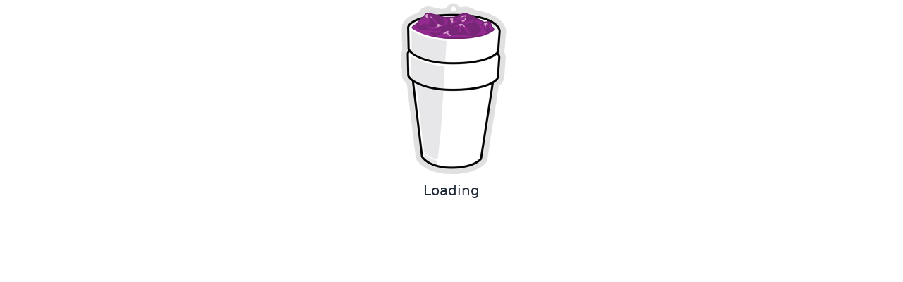

--- FILE ---
content_type: text/html; charset=utf-8
request_url: https://revnedbeats.com/downloads/tag/wiz-khalifa
body_size: 1176
content:
<!DOCTYPE html><html><head><meta charSet="utf-8"/><meta name="viewport" content="width=device-width"/><meta name="next-head-count" content="2"/><link rel="preload" href="/_next/static/css/57e6442db763d412.css" as="style" crossorigin=""/><link rel="stylesheet" href="/_next/static/css/57e6442db763d412.css" crossorigin="" data-n-g=""/><link rel="preload" href="/_next/static/css/69136a3ffde8bac2.css" as="style" crossorigin=""/><link rel="stylesheet" href="/_next/static/css/69136a3ffde8bac2.css" crossorigin="" data-n-p=""/><noscript data-n-css=""></noscript><script defer="" crossorigin="" nomodule="" src="/_next/static/chunks/polyfills-c67a75d1b6f99dc8.js"></script><script src="/_next/static/chunks/webpack-a80e15f5ae393c88.js" defer="" crossorigin=""></script><script src="/_next/static/chunks/framework-c17d5c51e36be3f4.js" defer="" crossorigin=""></script><script src="/_next/static/chunks/main-7a99dc8199c55d7f.js" defer="" crossorigin=""></script><script src="/_next/static/chunks/pages/_app-4f78a5677877147b.js" defer="" crossorigin=""></script><script src="/_next/static/chunks/996-9787939d3e5362e4.js" defer="" crossorigin=""></script><script src="/_next/static/chunks/962-0cb36e83c96b39c0.js" defer="" crossorigin=""></script><script src="/_next/static/chunks/669-0e8769420ce53015.js" defer="" crossorigin=""></script><script src="/_next/static/chunks/901-2531c7a1fe780141.js" defer="" crossorigin=""></script><script src="/_next/static/chunks/675-1d1fe7fd3feccf0a.js" defer="" crossorigin=""></script><script src="/_next/static/chunks/406-b1531da3957581bd.js" defer="" crossorigin=""></script><script src="/_next/static/chunks/pages/downloads/tag/%5Bslug%5D-7b7ab8ba3ff56c24.js" defer="" crossorigin=""></script><script src="/_next/static/Ws5PbAVj1_dGDH4sL4AOC/_buildManifest.js" defer="" crossorigin=""></script><script src="/_next/static/Ws5PbAVj1_dGDH4sL4AOC/_ssgManifest.js" defer="" crossorigin=""></script></head><body><div id="__next"><div class="flex flex-col items-center justify-center"><div class="animate-pulse inline-block w-64 h-64  text-indigo-500" role="status"><img src="/icons/cup.svg"/></div><div><h1 class="text-xl text-gray-800">Loading</h1></div></div></div><script id="__NEXT_DATA__" type="application/json" crossorigin="">{"props":{"pageProps":{"beatData":[{"id":1979,"name":"Kush \u0026 Drank","thumbnailURL":"https://static.revnedbeats.com/2022/02/cover-kush-and-drank.jpg","previewURL":"https://static.revnedbeats.com/2022/02/152bpm-Kush-and-Drank-prod.-Revned.mp3","tempo":152,"length":"2:06","plays":0,"views":463,"slug":"kush-drank","purchaseOptions":[{"fileRights":"LEASE","amount":20},{"fileRights":"EXCLUSIVE","amount":50}],"tags":["Babyface Ray","Emotional","Wiz Khalifa"],"beatStatus":"FOR_SALE","createdAt":"2023-12-15T23:14:19","updatedAt":"2022-02-06T17:19:52"}],"slug":"wiz-khalifa"},"__N_SSG":true},"page":"/downloads/tag/[slug]","query":{"slug":"wiz-khalifa"},"buildId":"Ws5PbAVj1_dGDH4sL4AOC","isFallback":false,"gsp":true,"scriptLoader":[]}</script><script defer src="https://static.cloudflareinsights.com/beacon.min.js/vcd15cbe7772f49c399c6a5babf22c1241717689176015" integrity="sha512-ZpsOmlRQV6y907TI0dKBHq9Md29nnaEIPlkf84rnaERnq6zvWvPUqr2ft8M1aS28oN72PdrCzSjY4U6VaAw1EQ==" data-cf-beacon='{"version":"2024.11.0","token":"91d1f078a3cd4c9ca1eda89998919911","r":1,"server_timing":{"name":{"cfCacheStatus":true,"cfEdge":true,"cfExtPri":true,"cfL4":true,"cfOrigin":true,"cfSpeedBrain":true},"location_startswith":null}}' crossorigin="anonymous"></script>
</body></html>

--- FILE ---
content_type: application/javascript
request_url: https://revnedbeats.com/_next/static/Ws5PbAVj1_dGDH4sL4AOC/_buildManifest.js
body_size: 160
content:
self.__BUILD_MANIFEST=function(s,c,a,t,e,i,n,d,b){return{__rewrites:{afterFiles:[],beforeFiles:[],fallback:[]},"/":["static/chunks/8fef7973-a47510720be6e9a1.js",s,c,a,t,n,"static/chunks/840-f8393fbb22bcc7f9.js",e,i,"static/chunks/pages/index-6b9c0a063b0bda02.js"],"/_error":["static/chunks/pages/_error-e4535252b526c577.js"],"/about":[s,c,"static/chunks/pages/about-3ae377f750278c2d.js"],"/cart":[s,c,d,"static/chunks/pages/cart-ce5e486d46bf4689.js"],"/checkout":[s,a,b,"static/chunks/769-60e90a7ab856768f.js",d,"static/chunks/pages/checkout-55942bbda10b18cd.js"],"/contact":[s,c,a,b,"static/chunks/pages/contact-8dc69e68f511fe69.js"],"/downloads/tag/[slug]":[s,c,a,t,n,e,i,"static/chunks/pages/downloads/tag/[slug]-7b7ab8ba3ff56c24.js"],"/downloads/[slug]":[s,c,a,t,e,i,"static/chunks/pages/downloads/[slug]-f0b6d2d3eb5b5935.js"],"/licensing":[s,c,"static/chunks/pages/licensing-93b9a3d1f5177f22.js"],"/orders/[id]":[s,a,"static/chunks/pages/orders/[id]-a0862d9fd1c9bb2e.js"],"/privacypolicy":[s,c,"static/chunks/pages/privacypolicy-f618b12b60e6666f.js"],sortedPages:["/","/_app","/_error","/about","/cart","/checkout","/contact","/downloads/tag/[slug]","/downloads/[slug]","/licensing","/orders/[id]","/privacypolicy"]}}("static/chunks/996-9787939d3e5362e4.js","static/chunks/962-0cb36e83c96b39c0.js","static/chunks/669-0e8769420ce53015.js","static/chunks/901-2531c7a1fe780141.js","static/chunks/406-b1531da3957581bd.js","static/css/69136a3ffde8bac2.css","static/chunks/675-1d1fe7fd3feccf0a.js","static/chunks/282-c773554963ba9e97.js","static/chunks/536-d4c5977fdb14108d.js"),self.__BUILD_MANIFEST_CB&&self.__BUILD_MANIFEST_CB();

--- FILE ---
content_type: application/javascript
request_url: https://revnedbeats.com/_next/static/Ws5PbAVj1_dGDH4sL4AOC/_ssgManifest.js
body_size: -417
content:
self.__SSG_MANIFEST=new Set(["\u002Fdownloads\u002F[slug]","\u002Fdownloads\u002Ftag\u002F[slug]"]);self.__SSG_MANIFEST_CB&&self.__SSG_MANIFEST_CB()

--- FILE ---
content_type: application/javascript
request_url: https://revnedbeats.com/_next/static/chunks/901-2531c7a1fe780141.js
body_size: 14241
content:
(self.webpackChunk_N_E=self.webpackChunk_N_E||[]).push([[901],{4539:function(e,t){t.Z={body:'<path d="M13 6v12l8.5-6M4 18l8.5-6L4 6v12z" fill="currentColor"/>',width:24,height:24}},8047:function(e,t){t.Z={body:'<path d="M15 16h-2V8h2m-4 8H9V8h2m1-6A10 10 0 0 0 2 12a10 10 0 0 0 10 10a10 10 0 0 0 10-10A10 10 0 0 0 12 2z" fill="currentColor"/>',width:24,height:24}},1329:function(e,t){t.Z={body:'<path d="M10 16.5v-9l6 4.5M12 2A10 10 0 0 0 2 12a10 10 0 0 0 10 10a10 10 0 0 0 10-10A10 10 0 0 0 12 2z" fill="currentColor"/>',width:24,height:24}},692:function(e,t){t.Z={body:'<path d="M2 5.27L3.28 4L20 20.72L18.73 22l-3-3H7v3l-4-4l4-4v3h6.73L7 10.27V11H5V8.27l-3-3M17 13h2v4.18l-2-2V13m0-8V2l4 4l-4 4V7H8.82l-2-2H17z" fill="currentColor"/>',width:24,height:24}},6233:function(e,t){t.Z={body:'<path d="M17 17H7v-3l-4 4l4 4v-3h12v-6h-2M7 7h10v3l4-4l-4-4v3H5v6h2V7z" fill="currentColor"/>',width:24,height:24}},1402:function(e,t){t.Z={body:'<path d="M11.5 12l8.5 6V6m-9 12V6l-8.5 6l8.5 6z" fill="currentColor"/>',width:24,height:24}},3800:function(e,t){t.Z={body:'<path d="M16 18h2V6h-2M6 18l8.5-6L6 6v12z" fill="currentColor"/>',width:24,height:24}},9243:function(e,t){t.Z={body:'<path d="M6 18V6h2v12H6m3.5-6L18 6v12l-8.5-6z" fill="currentColor"/>',width:24,height:24}},6710:function(e,t){t.Z={body:'<path d="M14 3.23v2.06c2.89.86 5 3.54 5 6.71s-2.11 5.84-5 6.7v2.07c4-.91 7-4.49 7-8.77c0-4.28-3-7.86-7-8.77M16.5 12c0-1.77-1-3.29-2.5-4.03V16c1.5-.71 2.5-2.24 2.5-4M3 9v6h4l5 5V4L7 9H3z" fill="currentColor"/>',width:24,height:24}},9920:function(e,t){t.Z={body:'<path d="M3 9h4l5-5v16l-5-5H3V9m13.59 3L14 9.41L15.41 8L18 10.59L20.59 8L22 9.41L19.41 12L22 14.59L20.59 16L18 13.41L15.41 16L14 14.59L16.59 12z" fill="currentColor"/>',width:24,height:24}},4828:function(){},3574:function(e,t,n){"use strict";function r(e,t){if(!(e instanceof t))throw TypeError("Cannot call a class as a function")}n.d(t,{Z:function(){return eq}});var o,i,a=n(3997);function l(e,t){for(var n=0;n<t.length;n++){var r=t[n];r.enumerable=r.enumerable||!1,r.configurable=!0,"value"in r&&(r.writable=!0),Object.defineProperty(e,(0,a.Z)(r.key),r)}}function u(e,t,n){return t&&l(e.prototype,t),n&&l(e,n),Object.defineProperty(e,"prototype",{writable:!1}),e}var s=n(7326),c=n(9611);function d(e,t){if("function"!=typeof t&&null!==t)throw TypeError("Super expression must either be null or a function");e.prototype=Object.create(t&&t.prototype,{constructor:{value:e,writable:!0,configurable:!0}}),Object.defineProperty(e,"prototype",{writable:!1}),t&&(0,c.Z)(e,t)}var p=n(1002);function f(e,t){if(t&&("object"===(0,p.Z)(t)||"function"==typeof t))return t;if(void 0!==t)throw TypeError("Derived constructors may only return object or undefined");return(0,s.Z)(e)}function h(e){return(h=Object.setPrototypeOf?Object.getPrototypeOf.bind():function(e){return e.__proto__||Object.getPrototypeOf(e)})(e)}var m=n(4942),v=n(7294);let g=/^[a-z0-9]+(-[a-z0-9]+)*$/,y=Object.freeze({left:0,top:0,width:16,height:16,rotate:0,vFlip:!1,hFlip:!1});function b(e){return{...y,...e}}let w=(e,t,n,r="")=>{let o=e.split(":");if("@"===e.slice(0,1)){if(o.length<2||o.length>3)return null;r=o.shift().slice(1)}if(o.length>3||!o.length)return null;if(o.length>1){let e=o.pop(),n=o.pop(),i={provider:o.length>0?o[0]:r,prefix:n,name:e};return t&&!E(i)?null:i}let i=o[0],a=i.split("-");if(a.length>1){let e={provider:r,prefix:a.shift(),name:a.join("-")};return t&&!E(e)?null:e}if(n&&""===r){let e={provider:r,prefix:"",name:i};return t&&!E(e,n)?null:e}return null},E=(e,t)=>!!e&&!!((""===e.provider||e.provider.match(g))&&(t&&""===e.prefix||e.prefix.match(g))&&e.name.match(g));function T(e,t,n=!1){let r=function t(n,r){if(void 0!==e.icons[n])return Object.assign({},e.icons[n]);if(r>5)return null;let o=e.aliases;if(o&&void 0!==o[n]){let e=o[n],i=t(e.parent,r+1);return i?function(e,t){let n={...e};for(let e in y)if(void 0!==t[e]){let r=t[e];if(void 0===n[e]){n[e]=r;continue}switch(e){case"rotate":n[e]=(n[e]+r)%4;break;case"hFlip":case"vFlip":n[e]=r!==n[e];break;default:n[e]=r}}return n}(i,e):i}let i=e.chars;return!r&&i&&void 0!==i[n]?t(i[n],r+1):null}(t,0);if(r)for(let t in y)void 0===r[t]&&void 0!==e[t]&&(r[t]=e[t]);return r&&n?b(r):r}function L(e,t,n){n=n||{};let r=[];if("object"!=typeof e||"object"!=typeof e.icons)return r;e.not_found instanceof Array&&e.not_found.forEach(e=>{t(e,null),r.push(e)});let o=e.icons;Object.keys(o).forEach(n=>{let o=T(e,n,!0);o&&(t(n,o),r.push(n))});let i=n.aliases||"all";if("none"!==i&&"object"==typeof e.aliases){let n=e.aliases;Object.keys(n).forEach(o=>{if("variations"===i&&function(e){for(let t in y)if(void 0!==e[t])return!0;return!1}(n[o]))return;let a=T(e,o,!0);a&&(t(o,a),r.push(o))})}return r}let A={provider:"string",aliases:"object",not_found:"object"};for(let e in y)A[e]=typeof y[e];function O(e){if("object"!=typeof e||null===e||"string"!=typeof e.prefix||!e.icons||"object"!=typeof e.icons)return null;for(let t in A)if(void 0!==e[t]&&typeof e[t]!==A[t])return null;let t=e.icons;for(let e in t){let n=t[e];if(!e.match(g)||"string"!=typeof n.body)return null;for(let e in y)if(void 0!==n[e]&&typeof n[e]!=typeof y[e])return null}let n=e.aliases;if(n)for(let e in n){let r=n[e],o=r.parent;if(!e.match(g)||"string"!=typeof o||!t[o]&&!n[o])return null;for(let e in y)if(void 0!==r[e]&&typeof r[e]!=typeof y[e])return null}return e}let C=Object.create(null);try{let e=window||self;e&&1===e._iconifyStorage.version&&(C=e._iconifyStorage.storage)}catch(e){}function Z(e,t){void 0===C[e]&&(C[e]=Object.create(null));let n=C[e];return void 0===n[t]&&(n[t]={provider:e,prefix:t,icons:Object.create(null),missing:Object.create(null)}),n[t]}function M(e,t){if(!O(t))return[];let n=Date.now();return L(t,(t,r)=>{r?e.icons[t]=r:e.missing[t]=n})}let _=!1;function k(e){return"boolean"==typeof e&&(_=e),_}let P=Object.freeze({inline:!1,width:null,height:null,hAlign:"center",vAlign:"middle",slice:!1,hFlip:!1,vFlip:!1,rotate:0}),S=/(-?[0-9.]*[0-9]+[0-9.]*)/g,D=/^-?[0-9.]*[0-9]+[0-9.]*$/g;function x(e,t,n){if(1===t)return e;if(n=void 0===n?100:n,"number"==typeof e)return Math.ceil(e*t*n)/n;if("string"!=typeof e)return e;let r=e.split(S);if(null===r||!r.length)return e;let o=[],i=r.shift(),a=D.test(i);for(;;){if(a){let e=parseFloat(i);isNaN(e)?o.push(i):o.push(Math.ceil(e*t*n)/n)}else o.push(i);if(void 0===(i=r.shift()))return o.join("");a=!a}}let R=/\sid="(\S+)"/g,V="IconifyId"+Date.now().toString(16)+(16777216*Math.random()|0).toString(16),N=0,j=Object.create(null);function U(e){return j[e]||j[""]}function I(e){let t;if("string"==typeof e.resources)t=[e.resources];else if(!((t=e.resources)instanceof Array)||!t.length)return null;let n={resources:t,path:void 0===e.path?"/":e.path,maxURL:e.maxURL?e.maxURL:500,rotate:e.rotate?e.rotate:750,timeout:e.timeout?e.timeout:5e3,random:!0===e.random,index:e.index?e.index:0,dataAfterTimeout:!1!==e.dataAfterTimeout};return n}let F=Object.create(null),B=["https://api.simplesvg.com","https://api.unisvg.com"],W=[];for(;B.length>0;)1===B.length?W.push(B.shift()):Math.random()>.5?W.push(B.shift()):W.push(B.pop());F[""]=I({resources:["https://api.iconify.design"].concat(W)});let z=(e,t)=>{let n=e,r=-1!==n.indexOf("?");return Object.keys(t).forEach(e=>{let o;try{o=function(e){switch(typeof e){case"boolean":return e?"true":"false";case"number":case"string":return encodeURIComponent(e);default:throw Error("Invalid parameter")}}(t[e])}catch(e){return}n+=(r?"&":"?")+encodeURIComponent(e)+"="+o,r=!0}),n},J={},H={},G=(()=>{let e;try{if(e=fetch,"function"==typeof e)return e}catch(e){}return null})(),$=Object.create(null),K=Object.create(null);function q(e,t){e.forEach(e=>{let n=e.provider;if(void 0===$[n])return;let r=$[n],o=e.prefix,i=r[o];i&&(r[o]=i.filter(e=>e.id!==t))})}let X=0;var Y={resources:[],index:0,timeout:2e3,rotate:750,random:!1,dataAfterTimeout:!1};function Q(e){let t=function(e){let t;if("object"!=typeof e||"object"!=typeof e.resources||!(e.resources instanceof Array)||!e.resources.length)throw Error("Invalid Reduncancy configuration");let n=Object.create(null);for(t in Y)void 0!==e[t]?n[t]=e[t]:n[t]=Y[t];return n}(e),n=[];function r(){n=n.filter(e=>"pending"===e().status)}return{query:function(e,o,i){let a=function(e,t,n,r){let o,i;let a=e.resources.length,l=e.random?Math.floor(Math.random()*a):e.index;if(e.random){let t=e.resources.slice(0);for(o=[];t.length>1;){let e=Math.floor(Math.random()*t.length);o.push(t[e]),t=t.slice(0,e).concat(t.slice(e+1))}o=o.concat(t)}else o=e.resources.slice(l).concat(e.resources.slice(0,l));let u=Date.now(),s="pending",c=0,d=null,p=[],f=[];function h(){d&&(clearTimeout(d),d=null)}function m(){"pending"===s&&(s="aborted"),h(),p.forEach(e=>{"pending"===e.status&&(e.status="aborted")}),p=[]}function v(e,t){t&&(f=[]),"function"==typeof e&&f.push(e)}function g(){s="failed",f.forEach(e=>{e(void 0,i)})}function y(){p.forEach(e=>{"pending"===e.status&&(e.status="aborted")}),p=[]}return"function"==typeof r&&f.push(r),setTimeout(function r(){if("pending"!==s)return;h();let a=o.shift();if(void 0===a){if(p.length){d=setTimeout(()=>{h(),"pending"===s&&(y(),g())},e.timeout);return}g();return}let l={status:"pending",resource:a,callback:(t,n)=>{!function(t,n,a){let l="success"!==n;switch(p=p.filter(e=>e!==t),s){case"pending":break;case"failed":if(l||!e.dataAfterTimeout)return;break;default:return}if("abort"===n){i=a,g();return}if(l){i=a,p.length||(o.length?r():g());return}if(h(),y(),!e.random){let n=e.resources.indexOf(t.resource);-1!==n&&n!==e.index&&(e.index=n)}s="completed",f.forEach(e=>{e(a)})}(l,t,n)}};p.push(l),c++,d=setTimeout(r,e.rotate),n(a,t,l.callback)}),function(){return{startTime:u,payload:t,status:s,queriesSent:c,queriesPending:p.length,subscribe:v,abort:m}}}(t,e,o,(e,t)=>{r(),i&&i(e,t)});return n.push(a),a},find:function(e){let t=n.find(t=>e(t));return void 0!==t?t:null},setIndex:e=>{t.index=e},getIndex:()=>t.index,cleanup:r}}let ee=Object.create(null),et={};function en(){}let er=Object.create(null),eo=Object.create(null),ei=Object.create(null),ea=Object.create(null),el=Object.create(null),eu=(e,t)=>{let n,r;let o=function(e,t=!0,n=!1){let r=[];return e.forEach(e=>{let o="string"==typeof e?w(e,!1,n):e;(!t||E(o,n))&&r.push({provider:o.provider,prefix:o.prefix,name:o.name})}),r}(e,!0,k()),i=function(e){let t={loaded:[],missing:[],pending:[]},n=Object.create(null);e.sort((e,t)=>e.provider!==t.provider?e.provider.localeCompare(t.provider):e.prefix!==t.prefix?e.prefix.localeCompare(t.prefix):e.name.localeCompare(t.name));let r={provider:"",prefix:"",name:""};return e.forEach(e=>{if(r.name===e.name&&r.prefix===e.prefix&&r.provider===e.provider)return;r=e;let o=e.provider,i=e.prefix,a=e.name;void 0===n[o]&&(n[o]=Object.create(null));let l=n[o];void 0===l[i]&&(l[i]=Z(o,i));let u=l[i];(void 0!==u.icons[a]?t.loaded:""===i||void 0!==u.missing[a]?t.missing:t.pending).push({provider:o,prefix:i,name:a})}),t}(o);if(!i.pending.length){let e=!0;return t&&setTimeout(()=>{e&&t(i.loaded,i.missing,i.pending,en)}),()=>{e=!1}}let a=Object.create(null),l=[];i.pending.forEach(e=>{let t=e.provider,o=e.prefix;if(o===r&&t===n)return;n=t,r=o,l.push({provider:t,prefix:o}),void 0===er[t]&&(er[t]=Object.create(null));let i=er[t];void 0===i[o]&&(i[o]=Object.create(null)),void 0===a[t]&&(a[t]=Object.create(null));let u=a[t];void 0===u[o]&&(u[o]=[])});let u=Date.now();return i.pending.forEach(e=>{let t=e.provider,n=e.prefix,r=e.name,o=er[t][n];void 0===o[r]&&(o[r]=u,a[t][n].push(r))}),l.forEach(e=>{let t=e.provider,n=e.prefix;a[t][n].length&&function(e,t,n){void 0===eo[e]&&(eo[e]=Object.create(null));let r=eo[e];void 0===ea[e]&&(ea[e]=Object.create(null));let o=ea[e];void 0===er[e]&&(er[e]=Object.create(null));let i=er[e];void 0===r[t]?r[t]=n:r[t]=r[t].concat(n).sort(),o[t]||(o[t]=!0,setTimeout(()=>{o[t]=!1;let n=r[t];delete r[t];let a=U(e);if(!a){!function(){let n=(""===e?"":"@"+e+":")+t,r=Math.floor(Date.now()/6e4);el[n]<r&&(el[n]=r,console.error('Unable to retrieve icons for "'+n+'" because API is not configured properly.'))}();return}let l=a.prepare(e,t,n);l.forEach(n=>{!function(e,t,n){let r,o;if("string"==typeof e){let t=U(e);if(!t)return n(void 0,424);o=t.send;let i=function(e){if(void 0===ee[e]){let t=F[e];if(!t)return;let n=Q(t);ee[e]={config:t,redundancy:n}}return ee[e]}(e);i&&(r=i.redundancy)}else{let t=I(e);if(t){r=Q(t);let n=e.resources?e.resources[0]:"",i=U(n);i&&(o=i.send)}}r&&o?r.query(t,o,n)().abort:n(void 0,424)}(e,n,(r,o)=>{let a=Z(e,t);if("object"!=typeof r){if(404!==o)return;let e=Date.now();n.icons.forEach(t=>{a.missing[t]=e})}else try{let n=M(a,r);if(!n.length)return;let o=i[t];n.forEach(e=>{delete o[e]}),et.store&&et.store(e,r)}catch(e){console.error(e)}!function(e,t){void 0===ei[e]&&(ei[e]=Object.create(null));let n=ei[e];n[t]||(n[t]=!0,setTimeout(()=>{n[t]=!1,function(e,t){void 0===K[e]&&(K[e]=Object.create(null));let n=K[e];n[t]||(n[t]=!0,setTimeout(()=>{if(n[t]=!1,void 0===$[e]||void 0===$[e][t])return;let r=$[e][t].slice(0);if(!r.length)return;let o=Z(e,t),i=!1;r.forEach(n=>{let r=n.icons,a=r.pending.length;r.pending=r.pending.filter(n=>{if(n.prefix!==t)return!0;let a=n.name;if(void 0!==o.icons[a])r.loaded.push({provider:e,prefix:t,name:a});else{if(void 0===o.missing[a])return i=!0,!0;r.missing.push({provider:e,prefix:t,name:a})}return!1}),r.pending.length!==a&&(i||q([{provider:e,prefix:t}],n.id),n.callback(r.loaded.slice(0),r.missing.slice(0),r.pending.slice(0),n.abort))})}))}(e,t)}))}(e,t)})})}))}(t,n,a[t][n])}),t?function(e,t,n){let r=X++,o=q.bind(null,n,r);if(!t.pending.length)return o;let i={id:r,icons:t,callback:e,abort:o};return n.forEach(e=>{let t=e.provider,n=e.prefix;void 0===$[t]&&($[t]=Object.create(null));let r=$[t];void 0===r[n]&&(r[n]=[]),r[n].push(i)}),o}(t,i,l):en},es="iconify2",ec="iconify",ed=ec+"-count",ep=ec+"-version",ef={local:!0,session:!0},eh=!1,em={local:0,session:0},ev={local:[],session:[]},eg="undefined"==typeof window?{}:window;function ey(e){let t=e+"Storage";try{if(eg&&eg[t]&&"number"==typeof eg[t].length)return eg[t]}catch(e){}return ef[e]=!1,null}function eb(e,t,n){try{return e.setItem(ed,n.toString()),em[t]=n,!0}catch(e){return!1}}function ew(e){let t=e.getItem(ed);if(t){let e=parseInt(t);return e||0}return 0}let eE=()=>{if(eh)return;eh=!0;let e=Math.floor(Date.now()/36e5)-168;for(let t in ef)!function(t){let n=ey(t);if(!n)return;let r=t=>{let r=ec+t.toString(),o=n.getItem(r);if("string"!=typeof o)return!1;let i=!0;try{let t=JSON.parse(o);if("object"!=typeof t||"number"!=typeof t.cached||t.cached<e||"string"!=typeof t.provider||"object"!=typeof t.data||"string"!=typeof t.data.prefix)i=!1;else{let e=t.provider,n=t.data.prefix,r=Z(e,n);i=M(r,t.data).length>0}}catch(e){i=!1}return i||n.removeItem(r),i};try{let e=n.getItem(ep);if(e!==es){e&&function(e){try{let t=ew(e);for(let n=0;n<t;n++)e.removeItem(ec+n.toString())}catch(e){}}(n),function(e,t){try{e.setItem(ep,es)}catch(e){}eb(e,t,0)}(n,t);return}let o=ew(n);for(let e=o-1;e>=0;e--)!r(e)&&(e===o-1?o--:ev[t].push(e));eb(n,t,o)}catch(e){}}(t)},eT=/[\s,]+/,eL={xmlns:"http://www.w3.org/2000/svg",xmlnsXlink:"http://www.w3.org/1999/xlink","aria-hidden":!0,role:"img",style:{}},eA={...P,inline:!0},eO=(e,t,n,r)=>{let o=n?eA:P,i=function(e,t){let n={};for(let r in e){if(n[r]=e[r],void 0===t[r])continue;let o=t[r];switch(r){case"inline":case"slice":"boolean"==typeof o&&(n[r]=o);break;case"hFlip":case"vFlip":!0===o&&(n[r]=!n[r]);break;case"hAlign":case"vAlign":"string"==typeof o&&""!==o&&(n[r]=o);break;case"width":case"height":("string"==typeof o&&""!==o||"number"==typeof o&&o||null===o)&&(n[r]=o);break;case"rotate":"number"==typeof o&&(n[r]+=o)}}return n}(o,t),a="object"==typeof t.style&&null!==t.style?t.style:{},l={...eL,ref:r,style:a};for(let e in t){let n=t[e];if(void 0!==n)switch(e){case"icon":case"style":case"children":case"onLoad":case"_ref":case"_inline":break;case"inline":case"hFlip":case"vFlip":i[e]=!0===n||"true"===n||1===n;break;case"flip":"string"==typeof n&&function(e,t){t.split(eT).forEach(t=>{let n=t.trim();switch(n){case"horizontal":e.hFlip=!0;break;case"vertical":e.vFlip=!0}})}(i,n);break;case"align":"string"==typeof n&&function(e,t){t.split(eT).forEach(t=>{let n=t.trim();switch(n){case"left":case"center":case"right":e.hAlign=n;break;case"top":case"middle":case"bottom":e.vAlign=n;break;case"slice":case"crop":e.slice=!0;break;case"meet":e.slice=!1}})}(i,n);break;case"color":a.color=n;break;case"rotate":"string"==typeof n?i[e]=function(e,t=0){let n=e.replace(/^-?[0-9.]*/,"");function r(e){for(;e<0;)e+=4;return e%4}if(""===n){let t=parseInt(e);return isNaN(t)?0:r(t)}if(n!==e){let t=0;switch(n){case"%":t=25;break;case"deg":t=90}if(t){let o=parseFloat(e.slice(0,e.length-n.length));return isNaN(o)?0:(o/=t)%1==0?r(o):0}}return t}(n):"number"==typeof n&&(i[e]=n);break;case"ariaHidden":case"aria-hidden":!0!==n&&"true"!==n&&delete l["aria-hidden"];break;default:void 0===o[e]&&(l[e]=n)}}let u=function(e,t){let n,r;let o={left:e.left,top:e.top,width:e.width,height:e.height},i=e.body;[e,t].forEach(e=>{let t;let n=[],r=e.hFlip,a=e.vFlip,l=e.rotate;switch(r?a?l+=2:(n.push("translate("+(o.width+o.left).toString()+" "+(0-o.top).toString()+")"),n.push("scale(-1 1)"),o.top=o.left=0):a&&(n.push("translate("+(0-o.left).toString()+" "+(o.height+o.top).toString()+")"),n.push("scale(1 -1)"),o.top=o.left=0),l<0&&(l-=4*Math.floor(l/4)),l%=4){case 1:n.unshift("rotate(90 "+(t=o.height/2+o.top).toString()+" "+t.toString()+")");break;case 2:n.unshift("rotate(180 "+(o.width/2+o.left).toString()+" "+(o.height/2+o.top).toString()+")");break;case 3:n.unshift("rotate(-90 "+(t=o.width/2+o.left).toString()+" "+t.toString()+")")}l%2==1&&((0!==o.left||0!==o.top)&&(t=o.left,o.left=o.top,o.top=t),o.width!==o.height&&(t=o.width,o.width=o.height,o.height=t)),n.length&&(i='<g transform="'+n.join(" ")+'">'+i+"</g>")}),null===t.width&&null===t.height?n=x(r="1em",o.width/o.height):null!==t.width&&null!==t.height?(n=t.width,r=t.height):null!==t.height?n=x(r=t.height,o.width/o.height):r=x(n=t.width,o.height/o.width),"auto"===n&&(n=o.width),"auto"===r&&(r=o.height),n="string"==typeof n?n:n.toString()+"",r="string"==typeof r?r:r.toString()+"";let a={attributes:{width:n,height:r,preserveAspectRatio:function(e){let t="";switch(e.hAlign){case"left":t+="xMin";break;case"right":t+="xMax";break;default:t+="xMid"}switch(e.vAlign){case"top":t+="YMin";break;case"bottom":t+="YMax";break;default:t+="YMid"}return t+(e.slice?" slice":" meet")}(t),viewBox:o.left.toString()+" "+o.top.toString()+" "+o.width.toString()+" "+o.height.toString()},body:i};return t.inline&&(a.inline=!0),a}(e,i),s=0,c=t.id;for(let e in"string"==typeof c&&(c=c.replace(/-/g,"_")),l.dangerouslySetInnerHTML={__html:function(e,t=V){let n;let r=[];for(;n=R.exec(e);)r.push(n[1]);return r.length&&r.forEach(n=>{let r="function"==typeof t?t(n):t+(N++).toString(),o=n.replace(/[.*+?^${}()|[\]\\]/g,"\\$&");e=e.replace(RegExp('([#;"])('+o+')([")]|\\.[a-z])',"g"),"$1"+r+"$3")}),e}(u.body,c?()=>c+"ID"+s++:"iconifyReact")},u.attributes)l[e]=u.attributes[e];return u.inline&&void 0===a.verticalAlign&&(a.verticalAlign="-0.125em"),v.createElement("svg",l)};if(k(!0),j[""]={prepare:(e,t,n)=>{let r=[],o=J[t];void 0===o&&(o=function(e,t){let n;let r=F[e];if(!r)return 0;if(r.maxURL){let e=0;r.resources.forEach(t=>{e=Math.max(e,t.length)});let o=z(t+".json",{icons:""});n=r.maxURL-e-r.path.length-o.length}else n=0;let o=e+":"+t;return H[e]=r.path,J[o]=n,n}(e,t));let i="icons",a={type:i,provider:e,prefix:t,icons:[]},l=0;return n.forEach((n,u)=>{(l+=n.length+1)>=o&&u>0&&(r.push(a),a={type:i,provider:e,prefix:t,icons:[]},l=n.length),a.icons.push(n)}),r.push(a),r},send:(e,t,n)=>{if(!G){n("abort",424);return}let r=function(e){if("string"==typeof e){if(void 0===H[e]){let t=F[e];if(!t)return"/";H[e]=t.path}return H[e]}return"/"}(t.provider);switch(t.type){case"icons":{let e=t.prefix,n=t.icons,o=n.join(",");r+=z(e+".json",{icons:o});break}case"custom":{let e=t.uri;r+="/"===e.slice(0,1)?e.slice(1):e;break}default:n("abort",400);return}let o=503;G(e+r).then(e=>{let t=e.status;if(200!==t){setTimeout(()=>{n(404===t?"abort":"next",t)});return}return o=501,e.json()}).then(e=>{if("object"!=typeof e||null===e){setTimeout(()=>{n("next",o)});return}setTimeout(()=>{n("success",e)})}).catch(()=>{n("next",o)})}},"undefined"!=typeof document&&"undefined"!=typeof window){et.store=(e,t)=>{function n(n){if(!ef[n])return!1;let r=ey(n);if(!r)return!1;let o=ev[n].shift();if(void 0===o&&(o=em[n],!eb(r,n,o+1)))return!1;try{let n={cached:Math.floor(Date.now()/36e5),provider:e,data:t};r.setItem(ec+o.toString(),JSON.stringify(n))}catch(e){return!1}return!0}eh||eE(),Object.keys(t.icons).length&&(t.not_found&&(t=Object.assign({},t),delete t.not_found),n("local")||n("session"))},eE();let e=window;if(void 0!==e.IconifyPreload){let t=e.IconifyPreload,n="Invalid IconifyPreload syntax.";"object"==typeof t&&null!==t&&(t instanceof Array?t:[t]).forEach(e=>{try{("object"!=typeof e||null===e||e instanceof Array||"object"!=typeof e.icons||"string"!=typeof e.prefix||!function(e,t){if("object"!=typeof e)return!1;if("string"!=typeof t&&(t="string"==typeof e.provider?e.provider:""),_&&""===t&&("string"!=typeof e.prefix||""===e.prefix)){let t=!1;return O(e)&&(e.prefix="",L(e,(e,n)=>{n&&function(e,t){let n=w(e,!0,_);if(!n)return!1;let r=Z(n.provider,n.prefix);return function(e,t,n){try{if("string"==typeof n.body)return e.icons[t]=Object.freeze(b(n)),!0}catch(e){}return!1}(r,n.name,t)}(e,n)&&(t=!0)})),t}if("string"!=typeof e.prefix||!E({provider:t,prefix:e.prefix,name:"a"}))return!1;let n=Z(t,e.prefix);return!!M(n,e)}(e))&&console.error(n)}catch(e){console.error(n)}})}if(void 0!==e.IconifyProviders){let t=e.IconifyProviders;if("object"==typeof t&&null!==t)for(let e in t){let n="IconifyProviders["+e+"] is invalid.";try{let r=t[e];if("object"!=typeof r||!r||void 0===r.resources)continue;!function(e,t){let n=I(t);return null!==n&&(F[e]=n,!0)}(e,r)&&console.error(n)}catch(e){console.error(n)}}}}class eC extends v.Component{constructor(e){super(e),this.state={icon:null}}_abortLoading(){this._loading&&(this._loading.abort(),this._loading=null)}_setData(e){this.state.icon!==e&&this.setState({icon:e})}_checkIcon(e){let t;let n=this.state,r=this.props.icon;if("object"==typeof r&&null!==r&&"string"==typeof r.body){this._icon="",this._abortLoading(),(e||null===n.icon)&&this._setData({data:b(r)});return}if("string"!=typeof r||null===(t=w(r,!1,!0))){this._abortLoading(),this._setData(null);return}let o=function(e){let t="string"==typeof e?w(e,!0,_):e;return t?function(e,t){let n=e.icons[t];return void 0===n?null:n}(Z(t.provider,t.prefix),t.name):null}(t);if(null===o){this._loading&&this._loading.name===r||(this._abortLoading(),this._icon="",this._setData(null),this._loading={name:r,abort:eu([t],this._checkIcon.bind(this,!1))});return}if(this._icon!==r||null===n.icon){this._abortLoading(),this._icon=r;let e=["iconify"];""!==t.prefix&&e.push("iconify--"+t.prefix),""!==t.provider&&e.push("iconify--"+t.provider),this._setData({data:o,classes:e}),this.props.onLoad&&this.props.onLoad(r)}}componentDidMount(){this._checkIcon(!1)}componentDidUpdate(e){e.icon!==this.props.icon&&this._checkIcon(!0)}componentWillUnmount(){this._abortLoading()}render(){let e=this.props,t=this.state.icon;if(null===t)return e.children?e.children:v.createElement("span",{});let n=e;return t.classes&&(n={...e,className:("string"==typeof e.className?e.className+" ":"")+t.classes.join(" ")}),eO(t.data,n,e._inline,e._ref)}}let eZ=v.forwardRef(function(e,t){let n={...e,_ref:t,_inline:!1};return v.createElement(eC,n)});v.forwardRef(function(e,t){let n={...e,_ref:t,_inline:!0};return v.createElement(eC,n)});var eM=n(1329),e_=n(8047),ek=n(9243),eP=n(3800),eS=n(4539),eD=n(1402),ex=n(6710),eR=n(9920),eV=n(6233),eN=n(692);function ej(){return(ej=Object.assign?Object.assign.bind():function(e){for(var t=1;t<arguments.length;t++){var n=arguments[t];for(var r in n)Object.prototype.hasOwnProperty.call(n,r)&&(e[r]=n[r])}return e}).apply(this,arguments)}var eU=function(e){switch(e){case"stacked":default:return"rhap_stacked";case"stacked-reverse":return"rhap_stacked-reverse";case"horizontal":return"rhap_horizontal";case"horizontal-reverse":return"rhap_horizontal-reverse"}},eI=function(e){return e instanceof MouseEvent?e.clientX:e.touches[0].clientX},eF=function(e){return e>9?e.toString():"0".concat(e)},eB=function(e,t,n){if(!isFinite(e))return null;var r=Math.floor(e/60),o=eF(r),i=eF(Math.floor(e%60)),a=eF(Math.floor(r%60)),l=Math.floor(r/60),u="".concat(o,":").concat(i),s="".concat(l,":").concat(a,":").concat(i);return"auto"===n?t>=3600?s:u:"mm:ss"===n?u:"hh:mm:ss"===n?s:void 0};function eW(e,t){var n=!1;return function(r){n||(e(r),n=!0,setTimeout(function(){return n=!1},t))}}var ez=function(e){d(o,e);var t,n=(t=function(){if("undefined"==typeof Reflect||!Reflect.construct||Reflect.construct.sham)return!1;if("function"==typeof Proxy)return!0;try{return Boolean.prototype.valueOf.call(Reflect.construct(Boolean,[],function(){})),!0}catch(e){return!1}}(),function(){var e,n=h(o);if(t){var r=h(this).constructor;e=Reflect.construct(n,arguments,r)}else e=n.apply(this,arguments);return f(this,e)});function o(){var e;r(this,o);for(var t=arguments.length,i=Array(t),a=0;a<t;a++)i[a]=arguments[a];return e=n.call.apply(n,[this].concat(i)),(0,m.Z)((0,s.Z)(e),"audio",void 0),(0,m.Z)((0,s.Z)(e),"timeOnMouseMove",0),(0,m.Z)((0,s.Z)(e),"hasAddedAudioEventListener",!1),(0,m.Z)((0,s.Z)(e),"downloadProgressAnimationTimer",void 0),(0,m.Z)((0,s.Z)(e),"state",{isDraggingProgress:!1,currentTimePos:"0%",hasDownloadProgressAnimation:!1,downloadProgressArr:[],waitingForSeekCallback:!1}),(0,m.Z)((0,s.Z)(e),"getCurrentProgress",function(t){var n=e.props,r=n.audio,o=n.progressBar;if(0!==r.src.indexOf("blob:")&&void 0===e.props.srcDuration&&(!r.src||!isFinite(r.currentTime)||!o.current))return{currentTime:0,currentTimePos:"0%"};var i=o.current.getBoundingClientRect(),a=i.width,l=eI(t)-i.left;return l<0?l=0:l>a&&(l=a),{currentTime:e.getDuration()*l/a,currentTimePos:"".concat((l/a*100).toFixed(2),"%")}}),(0,m.Z)((0,s.Z)(e),"handleContextMenu",function(e){e.preventDefault()}),(0,m.Z)((0,s.Z)(e),"handleMouseDownOrTouchStartProgressBar",function(t){t.stopPropagation();var n=e.getCurrentProgress(t.nativeEvent),r=n.currentTime,o=n.currentTimePos;isFinite(r)&&(e.timeOnMouseMove=r,e.setState({isDraggingProgress:!0,currentTimePos:o}),t.nativeEvent instanceof MouseEvent?(window.addEventListener("mousemove",e.handleWindowMouseOrTouchMove),window.addEventListener("mouseup",e.handleWindowMouseOrTouchUp)):(window.addEventListener("touchmove",e.handleWindowMouseOrTouchMove),window.addEventListener("touchend",e.handleWindowMouseOrTouchUp)))}),(0,m.Z)((0,s.Z)(e),"handleWindowMouseOrTouchMove",function(t){t instanceof MouseEvent&&t.preventDefault(),t.stopPropagation();var n=window.getSelection();if(n&&"Range"===n.type&&n.empty(),e.state.isDraggingProgress){var r=e.getCurrentProgress(t),o=r.currentTime,i=r.currentTimePos;e.timeOnMouseMove=o,e.setState({currentTimePos:i})}}),(0,m.Z)((0,s.Z)(e),"handleWindowMouseOrTouchUp",function(t){t.stopPropagation();var n=e.timeOnMouseMove,r=e.props,o=r.audio,i=r.onChangeCurrentTimeError,a=r.onSeek;if(a)e.setState({isDraggingProgress:!1,waitingForSeekCallback:!0},function(){a(o,n).then(function(){return e.setState({waitingForSeekCallback:!1})},function(e){throw Error(e)})});else{var l={isDraggingProgress:!1};o.readyState!==o.HAVE_NOTHING&&o.readyState!==o.HAVE_METADATA&&isFinite(n)?o.currentTime=n:(l.currentTimePos="0%",i&&i()),e.setState(l)}t instanceof MouseEvent?(window.removeEventListener("mousemove",e.handleWindowMouseOrTouchMove),window.removeEventListener("mouseup",e.handleWindowMouseOrTouchUp)):(window.removeEventListener("touchmove",e.handleWindowMouseOrTouchMove),window.removeEventListener("touchend",e.handleWindowMouseOrTouchUp))}),(0,m.Z)((0,s.Z)(e),"handleAudioTimeUpdate",eW(function(t){var n=e.state.isDraggingProgress,r=t.target;if(!n&&!0!==e.state.waitingForSeekCallback){var o=r.currentTime,i=e.getDuration();e.setState({currentTimePos:"".concat((o/i*100||0).toFixed(2),"%")})}},e.props.progressUpdateInterval)),(0,m.Z)((0,s.Z)(e),"handleAudioDownloadProgressUpdate",function(t){for(var n=t.target,r=e.getDuration(),o=[],i=0;i<n.buffered.length;i++){var a=n.buffered.start(i),l=n.buffered.end(i);o.push({left:"".concat(Math.round(100/r*a)||0,"%"),width:"".concat(Math.round(100/r*(l-a))||0,"%")})}clearTimeout(e.downloadProgressAnimationTimer),e.setState({downloadProgressArr:o,hasDownloadProgressAnimation:!0}),e.downloadProgressAnimationTimer=setTimeout(function(){e.setState({hasDownloadProgressAnimation:!1})},200)}),e}return u(o,[{key:"getDuration",value:function(){var e=this.props,t=e.audio,n=e.srcDuration;return void 0===n?t.duration:n}},{key:"componentDidUpdate",value:function(){var e=this.props.audio;e&&!this.hasAddedAudioEventListener&&(this.audio=e,this.hasAddedAudioEventListener=!0,e.addEventListener("timeupdate",this.handleAudioTimeUpdate),e.addEventListener("progress",this.handleAudioDownloadProgressUpdate))}},{key:"componentWillUnmount",value:function(){this.audio&&this.hasAddedAudioEventListener&&(this.audio.removeEventListener("timeupdate",this.handleAudioTimeUpdate),this.audio.removeEventListener("progress",this.handleAudioDownloadProgressUpdate)),clearTimeout(this.downloadProgressAnimationTimer)}},{key:"render",value:function(){var e=this.props,t=e.showDownloadProgress,n=e.showFilledProgress,r=e.progressBar,o=e.i18nProgressBar,i=this.state,a=i.currentTimePos,l=i.downloadProgressArr,u=i.hasDownloadProgressAnimation;return v.createElement("div",{className:"rhap_progress-container",ref:r,"aria-label":o,role:"progressbar","aria-valuemin":0,"aria-valuemax":100,"aria-valuenow":Number(a.split("%")[0]),tabIndex:0,onMouseDown:this.handleMouseDownOrTouchStartProgressBar,onTouchStart:this.handleMouseDownOrTouchStartProgressBar,onContextMenu:this.handleContextMenu},v.createElement("div",{className:"rhap_progress-bar ".concat(t?"rhap_progress-bar-show-download":"")},v.createElement("div",{className:"rhap_progress-indicator",style:{left:a}}),n&&v.createElement("div",{className:"rhap_progress-filled",style:{width:a}}),t&&l.map(function(e,t){var n=e.left,r=e.width;return v.createElement("div",{key:t,className:"rhap_download-progress",style:{left:n,width:r,transitionDuration:u?".2s":"0s"}})})))}}]),o}(v.Component),eJ=(0,v.forwardRef)(function(e,t){return v.createElement(ez,ej({},e,{progressBar:t}))}),eH=function(e){d(o,e);var t,n=(t=function(){if("undefined"==typeof Reflect||!Reflect.construct||Reflect.construct.sham)return!1;if("function"==typeof Proxy)return!0;try{return Boolean.prototype.valueOf.call(Reflect.construct(Boolean,[],function(){})),!0}catch(e){return!1}}(),function(){var e,n=h(o);if(t){var r=h(this).constructor;e=Reflect.construct(n,arguments,r)}else e=n.apply(this,arguments);return f(this,e)});function o(e){r(this,o),t=n.call(this,e),(0,m.Z)((0,s.Z)(t),"audio",void 0),(0,m.Z)((0,s.Z)(t),"hasAddedAudioEventListener",!1),(0,m.Z)((0,s.Z)(t),"state",{currentTime:t.props.defaultCurrentTime}),(0,m.Z)((0,s.Z)(t),"handleAudioCurrentTimeChange",function(e){var n=e.target,r=t.props,o=r.isLeftTime,i=r.timeFormat,a=r.defaultCurrentTime;t.setState({currentTime:eB(o?n.duration-n.currentTime:n.currentTime,n.duration,i)||a})}),(0,m.Z)((0,s.Z)(t),"addAudioEventListeners",function(){var e=t.props.audio;e&&!t.hasAddedAudioEventListener&&(t.audio=e,t.hasAddedAudioEventListener=!0,e.addEventListener("timeupdate",t.handleAudioCurrentTimeChange),e.addEventListener("loadedmetadata",t.handleAudioCurrentTimeChange))});var t,i=e.audio,a=e.defaultCurrentTime,l=e.isLeftTime,u=e.timeFormat,c=a;return i&&(c=eB(l?i.duration-i.currentTime:i.currentTime,i.duration,u)),t.state={currentTime:c},t}return u(o,[{key:"componentDidMount",value:function(){this.addAudioEventListeners()}},{key:"componentDidUpdate",value:function(){this.addAudioEventListeners()}},{key:"componentWillUnmount",value:function(){this.audio&&this.hasAddedAudioEventListener&&(this.audio.removeEventListener("timeupdate",this.handleAudioCurrentTimeChange),this.audio.removeEventListener("loadedmetadata",this.handleAudioCurrentTimeChange))}},{key:"render",value:function(){return this.state.currentTime}}]),o}(v.PureComponent),eG=function(e){d(o,e);var t,n=(t=function(){if("undefined"==typeof Reflect||!Reflect.construct||Reflect.construct.sham)return!1;if("function"==typeof Proxy)return!0;try{return Boolean.prototype.valueOf.call(Reflect.construct(Boolean,[],function(){})),!0}catch(e){return!1}}(),function(){var e,n=h(o);if(t){var r=h(this).constructor;e=Reflect.construct(n,arguments,r)}else e=n.apply(this,arguments);return f(this,e)});function o(e){r(this,o),t=n.call(this,e),(0,m.Z)((0,s.Z)(t),"audio",void 0),(0,m.Z)((0,s.Z)(t),"hasAddedAudioEventListener",!1),(0,m.Z)((0,s.Z)(t),"state",{duration:t.props.audio?eB(t.props.audio.duration,t.props.audio.duration,t.props.timeFormat):t.props.defaultDuration}),(0,m.Z)((0,s.Z)(t),"handleAudioDurationChange",function(e){var n=e.target,r=t.props,o=r.timeFormat,i=r.defaultDuration;t.setState({duration:eB(n.duration,n.duration,o)||i})}),(0,m.Z)((0,s.Z)(t),"addAudioEventListeners",function(){var e=t.props.audio;e&&!t.hasAddedAudioEventListener&&(t.audio=e,t.hasAddedAudioEventListener=!0,e.addEventListener("durationchange",t.handleAudioDurationChange),e.addEventListener("abort",t.handleAudioDurationChange))});var t,i=e.audio,a=e.timeFormat,l=e.defaultDuration;return t.state={duration:i?eB(i.duration,i.duration,a):l},t}return u(o,[{key:"componentDidMount",value:function(){this.addAudioEventListeners()}},{key:"componentDidUpdate",value:function(){this.addAudioEventListeners()}},{key:"componentWillUnmount",value:function(){this.audio&&this.hasAddedAudioEventListener&&(this.audio.removeEventListener("durationchange",this.handleAudioDurationChange),this.audio.removeEventListener("abort",this.handleAudioDurationChange))}},{key:"render",value:function(){return this.state.duration}}]),o}(v.PureComponent),e$=function(e){d(o,e);var t,n=(t=function(){if("undefined"==typeof Reflect||!Reflect.construct||Reflect.construct.sham)return!1;if("function"==typeof Proxy)return!0;try{return Boolean.prototype.valueOf.call(Reflect.construct(Boolean,[],function(){})),!0}catch(e){return!1}}(),function(){var e,n=h(o);if(t){var r=h(this).constructor;e=Reflect.construct(n,arguments,r)}else e=n.apply(this,arguments);return f(this,e)});function o(){var e;r(this,o);for(var t=arguments.length,i=Array(t),a=0;a<t;a++)i[a]=arguments[a];return e=n.call.apply(n,[this].concat(i)),(0,m.Z)((0,s.Z)(e),"audio",void 0),(0,m.Z)((0,s.Z)(e),"hasAddedAudioEventListener",!1),(0,m.Z)((0,s.Z)(e),"volumeBar",(0,v.createRef)()),(0,m.Z)((0,s.Z)(e),"volumeAnimationTimer",0),(0,m.Z)((0,s.Z)(e),"lastVolume",e.props.volume),(0,m.Z)((0,s.Z)(e),"state",{currentVolumePos:"".concat((e.lastVolume/1*100||0).toFixed(2),"%"),hasVolumeAnimation:!1,isDraggingVolume:!1}),(0,m.Z)((0,s.Z)(e),"getCurrentVolume",function(t){var n,r,o=e.props.audio;if(!e.volumeBar.current)return{currentVolume:o.volume,currentVolumePos:e.state.currentVolumePos};var i=e.volumeBar.current.getBoundingClientRect(),a=i.width,l=eI(t)-i.left;return l<0?(n=0,r="0%"):l>i.width?(n=1,r="100%"):(n=l/a,r="".concat(l/a*100,"%")),{currentVolume:n,currentVolumePos:r}}),(0,m.Z)((0,s.Z)(e),"handleContextMenu",function(e){e.preventDefault()}),(0,m.Z)((0,s.Z)(e),"handleClickVolumeButton",function(){var t=e.props.audio;t.volume>0?(e.lastVolume=t.volume,t.volume=0):t.volume=e.lastVolume}),(0,m.Z)((0,s.Z)(e),"handleVolumnControlMouseOrTouchDown",function(t){t.stopPropagation();var n=e.props.audio,r=e.getCurrentVolume(t.nativeEvent),o=r.currentVolume,i=r.currentVolumePos;n.volume=o,e.setState({isDraggingVolume:!0,currentVolumePos:i}),t.nativeEvent instanceof MouseEvent?(window.addEventListener("mousemove",e.handleWindowMouseOrTouchMove),window.addEventListener("mouseup",e.handleWindowMouseOrTouchUp)):(window.addEventListener("touchmove",e.handleWindowMouseOrTouchMove),window.addEventListener("touchend",e.handleWindowMouseOrTouchUp))}),(0,m.Z)((0,s.Z)(e),"handleWindowMouseOrTouchMove",function(t){t instanceof MouseEvent&&t.preventDefault(),t.stopPropagation();var n=e.props.audio,r=window.getSelection();if(r&&"Range"===r.type&&r.empty(),e.state.isDraggingVolume){var o=e.getCurrentVolume(t),i=o.currentVolume,a=o.currentVolumePos;n.volume=i,e.setState({currentVolumePos:a})}}),(0,m.Z)((0,s.Z)(e),"handleWindowMouseOrTouchUp",function(t){t.stopPropagation(),e.setState({isDraggingVolume:!1}),t instanceof MouseEvent?(window.removeEventListener("mousemove",e.handleWindowMouseOrTouchMove),window.removeEventListener("mouseup",e.handleWindowMouseOrTouchUp)):(window.removeEventListener("touchmove",e.handleWindowMouseOrTouchMove),window.removeEventListener("touchend",e.handleWindowMouseOrTouchUp))}),(0,m.Z)((0,s.Z)(e),"handleAudioVolumeChange",function(t){var n=e.state.isDraggingVolume,r=t.target.volume;(e.lastVolume>0&&0===r||0===e.lastVolume&&r>0)&&e.props.onMuteChange(),e.lastVolume=r,n||(e.setState({hasVolumeAnimation:!0,currentVolumePos:"".concat((r/1*100||0).toFixed(2),"%")}),clearTimeout(e.volumeAnimationTimer),e.volumeAnimationTimer=setTimeout(function(){e.setState({hasVolumeAnimation:!1})},100))}),e}return u(o,[{key:"componentDidUpdate",value:function(){var e=this.props.audio;e&&!this.hasAddedAudioEventListener&&(this.audio=e,this.hasAddedAudioEventListener=!0,e.addEventListener("volumechange",this.handleAudioVolumeChange))}},{key:"componentWillUnmount",value:function(){this.audio&&this.hasAddedAudioEventListener&&this.audio.removeEventListener("volumechange",this.handleAudioVolumeChange),clearTimeout(this.volumeAnimationTimer)}},{key:"render",value:function(){var e=this.props,t=e.audio,n=e.showFilledVolume,r=e.i18nVolumeControl,o=this.state,i=o.currentVolumePos,a=o.hasVolumeAnimation,l=(t||{}).volume;return v.createElement("div",{ref:this.volumeBar,onMouseDown:this.handleVolumnControlMouseOrTouchDown,onTouchStart:this.handleVolumnControlMouseOrTouchDown,onContextMenu:this.handleContextMenu,role:"progressbar","aria-label":r,"aria-valuemin":0,"aria-valuemax":100,"aria-valuenow":Number((100*l).toFixed(0)),tabIndex:0,className:"rhap_volume-bar-area"},v.createElement("div",{className:"rhap_volume-bar"},v.createElement("div",{className:"rhap_volume-indicator",style:{left:i,transitionDuration:a?".1s":"0s"}}),n&&v.createElement("div",{className:"rhap_volume-filled",style:{width:i}})))}}]),o}(v.Component);(o=i||(i={})).CURRENT_TIME="CURRENT_TIME",o.CURRENT_LEFT_TIME="CURRENT_LEFT_TIME",o.PROGRESS_BAR="PROGRESS_BAR",o.DURATION="DURATION",o.ADDITIONAL_CONTROLS="ADDITIONAL_CONTROLS",o.MAIN_CONTROLS="MAIN_CONTROLS",o.VOLUME_CONTROLS="VOLUME_CONTROLS",o.LOOP="LOOP",o.VOLUME="VOLUME";var eK=function(e){d(o,e);var t,n=(t=function(){if("undefined"==typeof Reflect||!Reflect.construct||Reflect.construct.sham)return!1;if("function"==typeof Proxy)return!0;try{return Boolean.prototype.valueOf.call(Reflect.construct(Boolean,[],function(){})),!0}catch(e){return!1}}(),function(){var e,n=h(o);if(t){var r=h(this).constructor;e=Reflect.construct(n,arguments,r)}else e=n.apply(this,arguments);return f(this,e)});function o(){var e;r(this,o);for(var t=arguments.length,a=Array(t),l=0;l<t;l++)a[l]=arguments[l];return e=n.call.apply(n,[this].concat(a)),(0,m.Z)((0,s.Z)(e),"audio",(0,v.createRef)()),(0,m.Z)((0,s.Z)(e),"progressBar",(0,v.createRef)()),(0,m.Z)((0,s.Z)(e),"container",(0,v.createRef)()),(0,m.Z)((0,s.Z)(e),"lastVolume",e.props.volume),(0,m.Z)((0,s.Z)(e),"listenTracker",void 0),(0,m.Z)((0,s.Z)(e),"volumeAnimationTimer",void 0),(0,m.Z)((0,s.Z)(e),"downloadProgressAnimationTimer",void 0),(0,m.Z)((0,s.Z)(e),"togglePlay",function(t){t.stopPropagation();var n=e.audio.current;(n.paused||n.ended)&&n.src?e.playAudioPromise():n.paused||n.pause()}),(0,m.Z)((0,s.Z)(e),"playAudioPromise",function(){var t=e.audio.current.play();t?t.then(null).catch(function(t){var n=e.props.onPlayError;n&&n(Error(t))}):e.forceUpdate()}),(0,m.Z)((0,s.Z)(e),"isPlaying",function(){var t=e.audio.current;return!!t&&!t.paused&&!t.ended}),(0,m.Z)((0,s.Z)(e),"handlePlay",function(t){e.forceUpdate(),e.props.onPlay&&e.props.onPlay(t)}),(0,m.Z)((0,s.Z)(e),"handlePause",function(t){e.audio&&(e.forceUpdate(),e.props.onPause&&e.props.onPause(t))}),(0,m.Z)((0,s.Z)(e),"handleEnded",function(t){e.audio&&(e.forceUpdate(),e.props.onEnded&&e.props.onEnded(t))}),(0,m.Z)((0,s.Z)(e),"handleAbort",function(t){e.props.onAbort&&e.props.onAbort(t)}),(0,m.Z)((0,s.Z)(e),"handleClickVolumeButton",function(){var t=e.audio.current;t.volume>0?(e.lastVolume=t.volume,t.volume=0):t.volume=e.lastVolume}),(0,m.Z)((0,s.Z)(e),"handleMuteChange",function(){e.forceUpdate()}),(0,m.Z)((0,s.Z)(e),"handleClickLoopButton",function(){e.audio.current.loop=!e.audio.current.loop,e.forceUpdate()}),(0,m.Z)((0,s.Z)(e),"handleClickRewind",function(){var t=e.props,n=t.progressJumpSteps,r=t.progressJumpStep,o=n.backward||r;e.setJumpTime(-o)}),(0,m.Z)((0,s.Z)(e),"handleClickForward",function(){var t=e.props,n=t.progressJumpSteps,r=t.progressJumpStep,o=n.forward||r;e.setJumpTime(o)}),(0,m.Z)((0,s.Z)(e),"setJumpTime",function(t){var n=e.audio.current,r=n.duration,o=n.currentTime;if(n.readyState===n.HAVE_NOTHING||n.readyState===n.HAVE_METADATA||!isFinite(r)||!isFinite(o))return e.props.onChangeCurrentTimeError&&e.props.onChangeCurrentTimeError();var i=o+t/1e3;i<0?(n.currentTime=0,i=0):i>r?(n.currentTime=r,i=r):n.currentTime=i}),(0,m.Z)((0,s.Z)(e),"setJumpVolume",function(t){var n=e.audio.current.volume+t;n<0?n=0:n>1&&(n=1),e.audio.current.volume=n}),(0,m.Z)((0,s.Z)(e),"handleKeyDown",function(t){if(e.props.hasDefaultKeyBindings)switch(t.key){case" ":(t.target===e.container.current||t.target===e.progressBar.current)&&(t.preventDefault(),e.togglePlay(t));break;case"ArrowLeft":e.handleClickRewind();break;case"ArrowRight":e.handleClickForward();break;case"ArrowUp":t.preventDefault(),e.setJumpVolume(e.props.volumeJumpStep);break;case"ArrowDown":t.preventDefault(),e.setJumpVolume(-e.props.volumeJumpStep);break;case"l":e.handleClickLoopButton();break;case"m":e.handleClickVolumeButton()}}),(0,m.Z)((0,s.Z)(e),"renderUIModules",function(t){return t.map(function(t,n){return e.renderUIModule(t,n)})}),(0,m.Z)((0,s.Z)(e),"renderUIModule",function(t,n){var r=e.props,o=r.defaultCurrentTime,a=r.progressUpdateInterval,l=r.showDownloadProgress,u=r.showFilledProgress,s=r.showFilledVolume,c=r.defaultDuration,d=r.customIcons,p=r.showSkipControls,f=r.onClickPrevious,h=r.onClickNext,m=r.onChangeCurrentTimeError,g=r.showJumpControls,y=r.customAdditionalControls,b=r.customVolumeControls,w=r.muted,E=r.timeFormat,T=r.volume,L=r.loop,A=r.mse,O=r.i18nAriaLabels;switch(t){case i.CURRENT_TIME:return v.createElement("div",{key:n,id:"rhap_current-time",className:"rhap_time rhap_current-time"},v.createElement(eH,{audio:e.audio.current,isLeftTime:!1,defaultCurrentTime:o,timeFormat:E}));case i.CURRENT_LEFT_TIME:return v.createElement("div",{key:n,id:"rhap_current-left-time",className:"rhap_time rhap_current-left-time"},v.createElement(eH,{audio:e.audio.current,isLeftTime:!0,defaultCurrentTime:o,timeFormat:E}));case i.PROGRESS_BAR:return v.createElement(eJ,{key:n,ref:e.progressBar,audio:e.audio.current,progressUpdateInterval:a,showDownloadProgress:l,showFilledProgress:u,onSeek:A&&A.onSeek,onChangeCurrentTimeError:m,srcDuration:A&&A.srcDuration,i18nProgressBar:O.progressControl});case i.DURATION:return v.createElement("div",{key:n,className:"rhap_time rhap_total-time"},A&&A.srcDuration?eB(A.srcDuration,A.srcDuration,e.props.timeFormat):v.createElement(eG,{audio:e.audio.current,defaultDuration:c,timeFormat:E}));case i.ADDITIONAL_CONTROLS:return v.createElement("div",{key:n,className:"rhap_additional-controls"},e.renderUIModules(y));case i.MAIN_CONTROLS:var C,Z=e.isPlaying();return C=Z?d.pause?d.pause:v.createElement(eZ,{icon:e_.Z}):d.play?d.play:v.createElement(eZ,{icon:eM.Z}),v.createElement("div",{key:n,className:"rhap_main-controls"},p&&v.createElement("button",{"aria-label":O.previous,className:"rhap_button-clear rhap_main-controls-button rhap_skip-button",type:"button",onClick:f},d.previous?d.previous:v.createElement(eZ,{icon:ek.Z})),g&&v.createElement("button",{"aria-label":O.rewind,className:"rhap_button-clear rhap_main-controls-button rhap_rewind-button",type:"button",onClick:e.handleClickRewind},d.rewind?d.rewind:v.createElement(eZ,{icon:eD.Z})),v.createElement("button",{"aria-label":Z?O.pause:O.play,className:"rhap_button-clear rhap_main-controls-button rhap_play-pause-button",type:"button",onClick:e.togglePlay},C),g&&v.createElement("button",{"aria-label":O.forward,className:"rhap_button-clear rhap_main-controls-button rhap_forward-button",type:"button",onClick:e.handleClickForward},d.forward?d.forward:v.createElement(eZ,{icon:eS.Z})),p&&v.createElement("button",{"aria-label":O.next,className:"rhap_button-clear rhap_main-controls-button rhap_skip-button",type:"button",onClick:h},d.next?d.next:v.createElement(eZ,{icon:eP.Z})));case i.VOLUME_CONTROLS:return v.createElement("div",{key:n,className:"rhap_volume-controls"},e.renderUIModules(b));case i.LOOP:var M,_=e.audio.current?e.audio.current.loop:L;return M=_?d.loop?d.loop:v.createElement(eZ,{icon:eV.Z}):d.loopOff?d.loopOff:v.createElement(eZ,{icon:eN.Z}),v.createElement("button",{key:n,"aria-label":_?O.loop:O.loopOff,className:"rhap_button-clear rhap_repeat-button",type:"button",onClick:e.handleClickLoopButton},M);case i.VOLUME:var k,P=(e.audio.current||{}).volume,S=void 0===P?w?0:T:P;return k=S?d.volume?d.volume:v.createElement(eZ,{icon:ex.Z}):d.volume?d.volumeMute:v.createElement(eZ,{icon:eR.Z}),v.createElement("div",{key:n,className:"rhap_volume-container"},v.createElement("button",{"aria-label":S?O.volume:O.volumeMute,onClick:e.handleClickVolumeButton,type:"button",className:"rhap_button-clear rhap_volume-button"},k),v.createElement(e$,{audio:e.audio.current,volume:S,onMuteChange:e.handleMuteChange,showFilledVolume:s,i18nVolumeControl:O.volumeControl}));default:if(!(0,v.isValidElement)(t))return null;return t.key?t:(0,v.cloneElement)(t,{key:n})}}),e}return u(o,[{key:"componentDidMount",value:function(){var e=this;this.forceUpdate();var t=this.audio.current;this.props.muted?t.volume=0:t.volume=this.lastVolume,t.addEventListener("error",function(t){e.props.onError&&e.props.onError(t)}),t.addEventListener("canplay",function(t){e.props.onCanPlay&&e.props.onCanPlay(t)}),t.addEventListener("canplaythrough",function(t){e.props.onCanPlayThrough&&e.props.onCanPlayThrough(t)}),t.addEventListener("play",this.handlePlay),t.addEventListener("abort",this.handleAbort),t.addEventListener("ended",this.handleEnded),t.addEventListener("playing",function(t){e.props.onPlaying&&e.props.onPlaying(t)}),t.addEventListener("seeking",function(t){e.props.onSeeking&&e.props.onSeeking(t)}),t.addEventListener("seeked",function(t){e.props.onSeeked&&e.props.onSeeked(t)}),t.addEventListener("waiting",function(t){e.props.onWaiting&&e.props.onWaiting(t)}),t.addEventListener("emptied",function(t){e.props.onEmptied&&e.props.onEmptied(t)}),t.addEventListener("stalled",function(t){e.props.onStalled&&e.props.onStalled(t)}),t.addEventListener("suspend",function(t){e.props.onSuspend&&e.props.onSuspend(t)}),t.addEventListener("loadstart",function(t){e.props.onLoadStart&&e.props.onLoadStart(t)}),t.addEventListener("loadedmetadata",function(t){e.props.onLoadedMetaData&&e.props.onLoadedMetaData(t)}),t.addEventListener("loadeddata",function(t){e.props.onLoadedData&&e.props.onLoadedData(t)}),t.addEventListener("pause",this.handlePause),t.addEventListener("timeupdate",eW(function(t){e.props.onListen&&e.props.onListen(t)},this.props.listenInterval)),t.addEventListener("volumechange",function(t){e.props.onVolumeChange&&e.props.onVolumeChange(t)}),t.addEventListener("encrypted",function(t){var n=e.props.mse;n&&n.onEcrypted&&n.onEcrypted(t)})}},{key:"componentDidUpdate",value:function(e){var t=this.props,n=t.src,r=t.autoPlayAfterSrcChange;e.src!==n&&(r?this.playAudioPromise():this.forceUpdate())}},{key:"componentWillUnmount",value:function(){var e=this.audio.current;e&&(e.removeEventListener("play",this.handlePlay),e.removeEventListener("pause",this.handlePause),e.removeEventListener("abort",this.handleAbort),e.removeAttribute("src"),e.load())}},{key:"render",value:function(){var e=this.props,t=e.className,n=e.src,r=e.loop,o=e.preload,i=e.autoPlay,a=e.crossOrigin,l=e.mediaGroup,u=e.header,s=e.footer,c=e.layout,d=e.customProgressBarSection,p=e.customControlsSection,f=e.children,h=e.style,m=e.i18nAriaLabels,g=this.audio.current?this.audio.current.loop:r,y=this.isPlaying()?"rhap_play-status--playing":"rhap_play-status--paused";return v.createElement("div",{role:"group",tabIndex:0,"aria-label":m.player,className:"rhap_container ".concat(g?"rhap_loop--on":"rhap_loop--off"," ").concat(y," ").concat(t),onKeyDown:this.handleKeyDown,ref:this.container,style:h},v.createElement("audio",{src:n,controls:!1,loop:g,autoPlay:i,preload:o,crossOrigin:a,mediaGroup:l,ref:this.audio},f),u&&v.createElement("div",{className:"rhap_header"},u),v.createElement("div",{className:"rhap_main ".concat(eU(c))},v.createElement("div",{className:"rhap_progress-section"},this.renderUIModules(d)),v.createElement("div",{className:"rhap_controls-section"},this.renderUIModules(p))),s&&v.createElement("div",{className:"rhap_footer"},s))}}]),o}(v.Component);(0,m.Z)(eK,"defaultProps",{autoPlay:!1,autoPlayAfterSrcChange:!0,listenInterval:1e3,progressJumpStep:5e3,progressJumpSteps:{},volumeJumpStep:.1,loop:!1,muted:!1,preload:"auto",progressUpdateInterval:20,defaultCurrentTime:"--:--",defaultDuration:"--:--",timeFormat:"auto",volume:1,className:"",showJumpControls:!0,showSkipControls:!1,showDownloadProgress:!0,showFilledProgress:!0,showFilledVolume:!1,customIcons:{},customProgressBarSection:[i.CURRENT_TIME,i.PROGRESS_BAR,i.DURATION],customControlsSection:[i.ADDITIONAL_CONTROLS,i.MAIN_CONTROLS,i.VOLUME_CONTROLS],customAdditionalControls:[i.LOOP],customVolumeControls:[i.VOLUME],layout:"stacked",hasDefaultKeyBindings:!0,i18nAriaLabels:{player:"Audio player",progressControl:"Audio progress control",volumeControl:"Volume control",play:"Play",pause:"Pause",rewind:"Rewind",forward:"Forward",previous:"Previous",next:"Skip",loop:"Disable loop",loopOff:"Enable loop",volume:"Mute",volumeMute:"Unmute"}});var eq=eK},7326:function(e,t,n){"use strict";function r(e){if(void 0===e)throw ReferenceError("this hasn't been initialised - super() hasn't been called");return e}n.d(t,{Z:function(){return r}})},9611:function(e,t,n){"use strict";function r(e,t){return(r=Object.setPrototypeOf?Object.setPrototypeOf.bind():function(e,t){return e.__proto__=t,e})(e,t)}n.d(t,{Z:function(){return r}})}}]);

--- FILE ---
content_type: application/javascript
request_url: https://revnedbeats.com/_next/static/chunks/pages/downloads/tag/%5Bslug%5D-7b7ab8ba3ff56c24.js
body_size: 1563
content:
(self.webpackChunk_N_E=self.webpackChunk_N_E||[]).push([[253],{4053:function(e,t,s){(window.__NEXT_P=window.__NEXT_P||[]).push(["/downloads/tag/[slug]",function(){return s(5074)}])},4310:function(e,t,s){"use strict";s.d(t,{Z:function(){return p}});var n=s(5893),a=s(9473),r=s(4304),l=s(1343),i=s(5432),c=s(5675),o=s.n(c),d=s(9669),x=s.n(d);function p(e){let{id:t,name:s,thumbnailUrl:c,previewUrl:d,tempo:p,length:u,purchaseOptions:h,views:m,plays:f,slug:j,createdAt:g,tags:w,playerIndex:y}=e,b=(0,a.I0)(),v=h.map(e=>e.amount).sort(),N=async()=>{b((0,l.Ol)({id:t,beatName:s,thumbnailUrl:c,previewUrl:d,index:y})),await x().post("https://api.revnedbeats.com/api/v1/beats/{id}/addPlay".replace("{id}",t),{}),(0,r.B)("play_beat",{category:"Play Beat",label:s})};return(0,n.jsx)("li",{className:"py-4 border-transparent flex-1 appearance-none border border-gray-300 w-full px-4 bg-white rounded-md",children:(0,n.jsxs)("div",{className:"flex flex-col sm:flex-row justify-centre sm:justify-start items-center space-x-4",children:[(0,n.jsx)("div",{className:"flex-shrink-0",children:(0,n.jsx)(o(),{src:c,width:200,height:200,alt:"Cover for the ".concat(s," beat"),className:"h-20 w-20 rounded-xl bg-gray-100 bg-center bg-cover"})}),(0,n.jsxs)("div",{className:"flex-1",children:[(0,n.jsx)("h1",{className:"text-lg font-semibold text-gray-600 text-center sm:text-left",children:s}),(0,n.jsx)("div",{id:"filter-tags-content",className:"flex justify-center sm:justify-start items-center flex-wrap text-gray-500 flex-row gap-1",children:w.map(e=>(0,n.jsx)(i.Z,{name:e},e))}),(0,n.jsxs)("div",{className:"flex flex-row justify-start items-center gap-4 text-gray-300 text-xs",children:[(0,n.jsx)("span",{children:u}),(0,n.jsxs)("span",{children:[p,"bpm"]}),(0,n.jsxs)("span",{children:[f," plays"]}),(0,n.jsxs)("span",{children:[m," views"]})]})]}),(0,n.jsxs)("div",{className:"flex flex-col sm:flex-row justify-centre sm:items-center gap-1",children:[(0,n.jsxs)("button",{className:"flex flex-row justify-center items-center text-gray-700 bg-gray-100 border-0 py-2 px-6 focus:outline-none hover:bg-gray-200 rounded",onClick:()=>N(),children:[(0,n.jsxs)("svg",{xmlns:"http://www.w3.org/2000/svg",className:"h-6 w-6",fill:"none",viewBox:"0 0 24 24",stroke:"currentColor",children:[(0,n.jsx)("path",{strokeLinecap:"round",strokeLinejoin:"round",strokeWidth:"2",d:"M14.752 11.168l-3.197-2.132A1 1 0 0010 9.87v4.263a1 1 0 001.555.832l3.197-2.132a1 1 0 000-1.664z"}),(0,n.jsx)("path",{strokeLinecap:"round",strokeLinejoin:"round",strokeWidth:"2",d:"M21 12a9 9 0 11-18 0 9 9 0 0118 0z"})]}),(0,n.jsx)("span",{children:"Play"})]}),(0,n.jsxs)("button",{className:"flex flex-row justify-center items-center text-white bg-indigo-500 border-0 py-2 px-6 focus:outline-none hover:bg-indigo-600 rounded",onClick:()=>{b((0,l.q3)({id:t,name:s,fileRights:"Lease",purchaseOptions:h,thumbnailUrl:c}))},children:[(0,n.jsx)("svg",{xmlns:"http://www.w3.org/2000/svg",className:"h-6 w-6",fill:"none",viewBox:"0 0 24 24",stroke:"currentColor",children:(0,n.jsx)("path",{strokeLinecap:"round",strokeLinejoin:"round",strokeWidth:"2",d:"M3 3h2l.4 2M7 13h10l4-8H5.4M7 13L5.4 5M7 13l-2.293 2.293c-.63.63-.184 1.707.707 1.707H17m0 0a2 2 0 100 4 2 2 0 000-4zm-8 2a2 2 0 11-4 0 2 2 0 014 0z"})}),(0,n.jsx)("span",{children:(()=>{let e=0===v[0]?"Free":"$".concat(v[0]),t=0===v[v.length-1]?"Free":"$".concat(v[v.length-1]);return"".concat(e," - ").concat(t)})()})]})]})]})},t)}},5074:function(e,t,s){"use strict";s.r(t),s.d(t,{__N_SSG:function(){return u},default:function(){return h}});var n=s(5893);s(9008);var a=s(7553),r=s(3218),l=s(4310),i=s(1617),c=s(6831),o=s(1343),d=s(7294),x=s(9473),p=s(2962),u=!0;function h(e){let{beatData:t,slug:s}=e,u=(0,x.I0)(),h=s.replaceAll("-"," ").replace(/(^\w|\s\w)/g,e=>e.toUpperCase()),m=t.map((e,t)=>(0,n.jsx)(l.Z,{id:e.id,name:e.name,thumbnailUrl:e.thumbnailURL,previewUrl:e.previewURL,tempo:e.tempo,length:e.length,purchaseOptions:e.purchaseOptions,views:e.views,plays:e.plays,slug:e.slug,tags:e.tags,createdAt:e.createdAt,playerIndex:t},e.id));return(0,d.useEffect)(()=>{let e=t.map((e,t)=>({beatName:e.name,thumbnailUrl:e.thumbnailURL,previewUrl:e.previewURL,index:t}));u((0,o.eA)(e))},[t]),(0,n.jsxs)("div",{id:"wrapper",children:[(0,n.jsx)(p.PB,{title:"Revned's Beat Store - ".concat(h," Type Beats"),description:"".concat(h," type beats by Revned"),additionalLinkTags:[{rel:"icon",href:"/favicon.ico"}],themeColor:"#999999"}),(0,n.jsx)(p.X8,{ofType:"default",data:t.map(e=>({url:"".concat("https://revnedbeats.com","/downloads/").concat(e.slug)}))}),(0,n.jsxs)("main",{className:"flex flex-col mx-auto place-content-center container",children:[(0,n.jsx)(r.Z,{}),(0,n.jsx)(c.Z,{}),(0,n.jsx)("section",{id:"title-display",className:"flex flex-col items-center pb-4",children:(0,n.jsxs)("h2",{className:"text-xl font-semibold",children:[h," type beats"]})}),(0,n.jsx)("div",{className:"flex flex-row justify-center",children:(0,n.jsx)("section",{id:"beat-display",className:"-my-5 divide-y divide-gray-200 list-none",children:m})})]}),(0,n.jsx)(i.Z,{}),(0,n.jsx)(a.Z,{})]})}}},function(e){e.O(0,[996,962,669,901,675,406,774,888,179],function(){return e(e.s=4053)}),_N_E=e.O()}]);